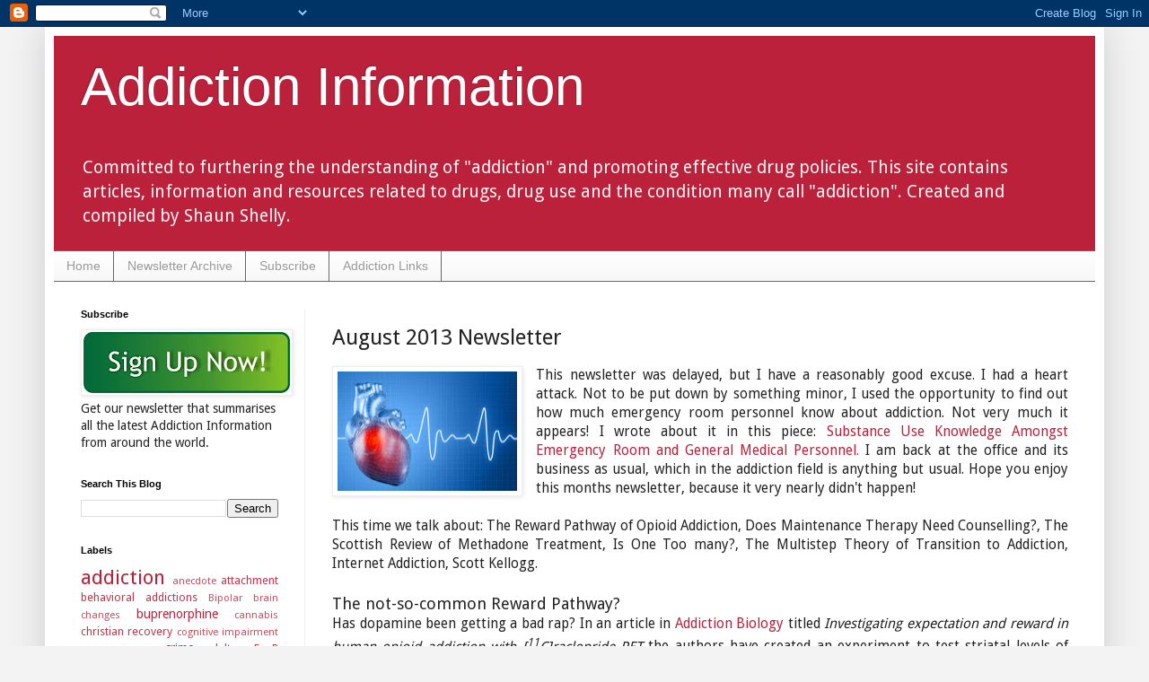

--- FILE ---
content_type: text/html; charset=UTF-8
request_url: http://addictioncapetown.blogspot.com/2013/09/august-2013-newsletter.html
body_size: 18959
content:
<!DOCTYPE html>
<html class='v2' dir='ltr' lang='en'>
<head>
<link href='https://www.blogger.com/static/v1/widgets/335934321-css_bundle_v2.css' rel='stylesheet' type='text/css'/>
<meta content='width=1100' name='viewport'/>
<meta content='text/html; charset=UTF-8' http-equiv='Content-Type'/>
<meta content='blogger' name='generator'/>
<link href='http://addictioncapetown.blogspot.com/favicon.ico' rel='icon' type='image/x-icon'/>
<link href='http://addictioncapetown.blogspot.com/2013/09/august-2013-newsletter.html' rel='canonical'/>
<link rel="alternate" type="application/atom+xml" title="Addiction Information - Atom" href="http://addictioncapetown.blogspot.com/feeds/posts/default" />
<link rel="alternate" type="application/rss+xml" title="Addiction Information - RSS" href="http://addictioncapetown.blogspot.com/feeds/posts/default?alt=rss" />
<link rel="service.post" type="application/atom+xml" title="Addiction Information - Atom" href="https://www.blogger.com/feeds/323534899059408543/posts/default" />

<link rel="alternate" type="application/atom+xml" title="Addiction Information - Atom" href="http://addictioncapetown.blogspot.com/feeds/133261141343974673/comments/default" />
<!--Can't find substitution for tag [blog.ieCssRetrofitLinks]-->
<link href='https://blogger.googleusercontent.com/img/b/R29vZ2xl/AVvXsEi_aOXVKRnR0TcuRjnxzrMflcdwERfM4OoS08QUbNcq0DALlmCLH5gwZ6hNZpqwaSvpquNAjiu4dnOtE-cHBVC1KRYqqK8Kg51e5LXcoTnXZCjSyU9E5C-H2iMCAE57puQZxGjxTJdW1ec/s200/heart.jpg' rel='image_src'/>
<meta content='The Addiction Information Newsletter by Shaun Shelly. This time we talk about: The Reward Pathway of Opioid Addiction, Does Maintenance Therapy Need Counselling?, The Scottish Review of Methadone Treatment, Is One Too many?, The Multistep Theory of Transition to Addiction, Internet Addiction, Scott Kellogg.' name='description'/>
<meta content='http://addictioncapetown.blogspot.com/2013/09/august-2013-newsletter.html' property='og:url'/>
<meta content='August 2013 Newsletter' property='og:title'/>
<meta content='The Addiction Information Newsletter by Shaun Shelly. This time we talk about: The Reward Pathway of Opioid Addiction, Does Maintenance Therapy Need Counselling?, The Scottish Review of Methadone Treatment, Is One Too many?, The Multistep Theory of Transition to Addiction, Internet Addiction, Scott Kellogg.' property='og:description'/>
<meta content='https://blogger.googleusercontent.com/img/b/R29vZ2xl/AVvXsEi_aOXVKRnR0TcuRjnxzrMflcdwERfM4OoS08QUbNcq0DALlmCLH5gwZ6hNZpqwaSvpquNAjiu4dnOtE-cHBVC1KRYqqK8Kg51e5LXcoTnXZCjSyU9E5C-H2iMCAE57puQZxGjxTJdW1ec/w1200-h630-p-k-no-nu/heart.jpg' property='og:image'/>
<title>Addiction Information: August 2013 Newsletter</title>
<style type='text/css'>@font-face{font-family:'Droid Sans';font-style:normal;font-weight:400;font-display:swap;src:url(//fonts.gstatic.com/s/droidsans/v19/SlGVmQWMvZQIdix7AFxXkHNSbRYXags.woff2)format('woff2');unicode-range:U+0000-00FF,U+0131,U+0152-0153,U+02BB-02BC,U+02C6,U+02DA,U+02DC,U+0304,U+0308,U+0329,U+2000-206F,U+20AC,U+2122,U+2191,U+2193,U+2212,U+2215,U+FEFF,U+FFFD;}</style>
<style id='page-skin-1' type='text/css'><!--
/*
-----------------------------------------------
Blogger Template Style
Name:     Simple
Designer: Blogger
URL:      www.blogger.com
----------------------------------------------- */
/* Content
----------------------------------------------- */
body {
font: normal normal 14px Droid Sans;
color: #222222;
background: #f3f3f3 none no-repeat scroll center center;
padding: 0 40px 40px 40px;
}
html body .region-inner {
min-width: 0;
max-width: 100%;
width: auto;
}
h2 {
font-size: 22px;
}
a:link {
text-decoration:none;
color: #bb213a;
}
a:visited {
text-decoration:none;
color: #dd667f;
}
a:hover {
text-decoration:underline;
color: #ff3243;
}
.body-fauxcolumn-outer .fauxcolumn-inner {
background: transparent none repeat scroll top left;
_background-image: none;
}
.body-fauxcolumn-outer .cap-top {
position: absolute;
z-index: 1;
height: 400px;
width: 100%;
}
.body-fauxcolumn-outer .cap-top .cap-left {
width: 100%;
background: transparent none repeat-x scroll top left;
_background-image: none;
}
.content-outer {
-moz-box-shadow: 0 0 40px rgba(0, 0, 0, .15);
-webkit-box-shadow: 0 0 5px rgba(0, 0, 0, .15);
-goog-ms-box-shadow: 0 0 10px #333333;
box-shadow: 0 0 40px rgba(0, 0, 0, .15);
margin-bottom: 1px;
}
.content-inner {
padding: 10px 10px;
}
.content-inner {
background-color: #ffffff;
}
/* Header
----------------------------------------------- */
.header-outer {
background: #bb213a none repeat-x scroll 0 -400px;
_background-image: none;
}
.Header h1 {
font: normal normal 60px Impact, sans-serif;
color: #ffffff;
text-shadow: -1px -1px 1px rgba(0, 0, 0, .2);
}
.Header h1 a {
color: #ffffff;
}
.Header .description {
font-size: 140%;
color: #f3f3f3;
}
.header-inner .Header .titlewrapper {
padding: 22px 30px;
}
.header-inner .Header .descriptionwrapper {
padding: 0 30px;
}
/* Tabs
----------------------------------------------- */
.tabs-inner .section:first-child {
border-top: 1px solid #666666;
}
.tabs-inner .section:first-child ul {
margin-top: -1px;
border-top: 1px solid #666666;
border-left: 0 solid #666666;
border-right: 0 solid #666666;
}
.tabs-inner .widget ul {
background: #f5f5f5 url(https://resources.blogblog.com/blogblog/data/1kt/simple/gradients_light.png) repeat-x scroll 0 -800px;
_background-image: none;
border-bottom: 1px solid #666666;
margin-top: 0;
margin-left: -30px;
margin-right: -30px;
}
.tabs-inner .widget li a {
display: inline-block;
padding: .6em 1em;
font: normal normal 14px Arial, Tahoma, Helvetica, FreeSans, sans-serif;
color: #999999;
border-left: 1px solid #ffffff;
border-right: 1px solid #666666;
}
.tabs-inner .widget li:first-child a {
border-left: none;
}
.tabs-inner .widget li.selected a, .tabs-inner .widget li a:hover {
color: #000000;
background-color: #eeeeee;
text-decoration: none;
}
/* Columns
----------------------------------------------- */
.main-outer {
border-top: 0 solid #eeeeee;
}
.fauxcolumn-left-outer .fauxcolumn-inner {
border-right: 1px solid #eeeeee;
}
.fauxcolumn-right-outer .fauxcolumn-inner {
border-left: 1px solid #eeeeee;
}
/* Headings
----------------------------------------------- */
div.widget > h2,
div.widget h2.title {
margin: 0 0 1em 0;
font: normal bold 11px Arial, Tahoma, Helvetica, FreeSans, sans-serif;
color: #000000;
}
/* Widgets
----------------------------------------------- */
.widget .zippy {
color: #999999;
text-shadow: 2px 2px 1px rgba(0, 0, 0, .1);
}
.widget .popular-posts ul {
list-style: none;
}
/* Posts
----------------------------------------------- */
h2.date-header {
font: normal bold 11px Arial, Tahoma, Helvetica, FreeSans, sans-serif;
}
.date-header span {
background-color: transparent;
color: #5d5d5d;
padding: inherit;
letter-spacing: inherit;
margin: inherit;
}
.main-inner {
padding-top: 30px;
padding-bottom: 30px;
}
.main-inner .column-center-inner {
padding: 0 15px;
}
.main-inner .column-center-inner .section {
margin: 0 15px;
}
.post {
margin: 0 0 25px 0;
}
h3.post-title, .comments h4 {
font: normal normal 24px Droid Sans;
margin: .75em 0 0;
}
.post-body {
font-size: 110%;
line-height: 1.4;
position: relative;
}
.post-body img, .post-body .tr-caption-container, .Profile img, .Image img,
.BlogList .item-thumbnail img {
padding: 2px;
background: #ffffff;
border: 1px solid #eeeeee;
-moz-box-shadow: 1px 1px 5px rgba(0, 0, 0, .1);
-webkit-box-shadow: 1px 1px 5px rgba(0, 0, 0, .1);
box-shadow: 1px 1px 5px rgba(0, 0, 0, .1);
}
.post-body img, .post-body .tr-caption-container {
padding: 5px;
}
.post-body .tr-caption-container {
color: #5d5d5d;
}
.post-body .tr-caption-container img {
padding: 0;
background: transparent;
border: none;
-moz-box-shadow: 0 0 0 rgba(0, 0, 0, .1);
-webkit-box-shadow: 0 0 0 rgba(0, 0, 0, .1);
box-shadow: 0 0 0 rgba(0, 0, 0, .1);
}
.post-header {
margin: 0 0 1.5em;
line-height: 1.6;
font-size: 90%;
}
.post-footer {
margin: 20px -2px 0;
padding: 5px 10px;
color: #666666;
background-color: #f9f9f9;
border-bottom: 1px solid #eeeeee;
line-height: 1.6;
font-size: 90%;
}
#comments .comment-author {
padding-top: 1.5em;
border-top: 1px solid #eeeeee;
background-position: 0 1.5em;
}
#comments .comment-author:first-child {
padding-top: 0;
border-top: none;
}
.avatar-image-container {
margin: .2em 0 0;
}
#comments .avatar-image-container img {
border: 1px solid #eeeeee;
}
/* Comments
----------------------------------------------- */
.comments .comments-content .icon.blog-author {
background-repeat: no-repeat;
background-image: url([data-uri]);
}
.comments .comments-content .loadmore a {
border-top: 1px solid #999999;
border-bottom: 1px solid #999999;
}
.comments .comment-thread.inline-thread {
background-color: #f9f9f9;
}
.comments .continue {
border-top: 2px solid #999999;
}
/* Accents
---------------------------------------------- */
.section-columns td.columns-cell {
border-left: 1px solid #eeeeee;
}
.blog-pager {
background: transparent none no-repeat scroll top center;
}
.blog-pager-older-link, .home-link,
.blog-pager-newer-link {
background-color: #ffffff;
padding: 5px;
}
.footer-outer {
border-top: 0 dashed #bbbbbb;
}
/* Mobile
----------------------------------------------- */
body.mobile  {
background-size: auto;
}
.mobile .body-fauxcolumn-outer {
background: transparent none repeat scroll top left;
}
.mobile .body-fauxcolumn-outer .cap-top {
background-size: 100% auto;
}
.mobile .content-outer {
-webkit-box-shadow: 0 0 3px rgba(0, 0, 0, .15);
box-shadow: 0 0 3px rgba(0, 0, 0, .15);
}
.mobile .tabs-inner .widget ul {
margin-left: 0;
margin-right: 0;
}
.mobile .post {
margin: 0;
}
.mobile .main-inner .column-center-inner .section {
margin: 0;
}
.mobile .date-header span {
padding: 0.1em 10px;
margin: 0 -10px;
}
.mobile h3.post-title {
margin: 0;
}
.mobile .blog-pager {
background: transparent none no-repeat scroll top center;
}
.mobile .footer-outer {
border-top: none;
}
.mobile .main-inner, .mobile .footer-inner {
background-color: #ffffff;
}
.mobile-index-contents {
color: #222222;
}
.mobile-link-button {
background-color: #bb213a;
}
.mobile-link-button a:link, .mobile-link-button a:visited {
color: #ffffff;
}
.mobile .tabs-inner .section:first-child {
border-top: none;
}
.mobile .tabs-inner .PageList .widget-content {
background-color: #eeeeee;
color: #000000;
border-top: 1px solid #666666;
border-bottom: 1px solid #666666;
}
.mobile .tabs-inner .PageList .widget-content .pagelist-arrow {
border-left: 1px solid #666666;
}

--></style>
<style id='template-skin-1' type='text/css'><!--
body {
min-width: 1180px;
}
.content-outer, .content-fauxcolumn-outer, .region-inner {
min-width: 1180px;
max-width: 1180px;
_width: 1180px;
}
.main-inner .columns {
padding-left: 280px;
padding-right: 0px;
}
.main-inner .fauxcolumn-center-outer {
left: 280px;
right: 0px;
/* IE6 does not respect left and right together */
_width: expression(this.parentNode.offsetWidth -
parseInt("280px") -
parseInt("0px") + 'px');
}
.main-inner .fauxcolumn-left-outer {
width: 280px;
}
.main-inner .fauxcolumn-right-outer {
width: 0px;
}
.main-inner .column-left-outer {
width: 280px;
right: 100%;
margin-left: -280px;
}
.main-inner .column-right-outer {
width: 0px;
margin-right: -0px;
}
#layout {
min-width: 0;
}
#layout .content-outer {
min-width: 0;
width: 800px;
}
#layout .region-inner {
min-width: 0;
width: auto;
}
body#layout div.add_widget {
padding: 8px;
}
body#layout div.add_widget a {
margin-left: 32px;
}
--></style>
<link href='https://www.blogger.com/dyn-css/authorization.css?targetBlogID=323534899059408543&amp;zx=9c635e9c-240e-4769-8c15-b89c7a2b7412' media='none' onload='if(media!=&#39;all&#39;)media=&#39;all&#39;' rel='stylesheet'/><noscript><link href='https://www.blogger.com/dyn-css/authorization.css?targetBlogID=323534899059408543&amp;zx=9c635e9c-240e-4769-8c15-b89c7a2b7412' rel='stylesheet'/></noscript>
<meta name='google-adsense-platform-account' content='ca-host-pub-1556223355139109'/>
<meta name='google-adsense-platform-domain' content='blogspot.com'/>

</head>
<body class='loading variant-pale'>
<div class='navbar section' id='navbar' name='Navbar'><div class='widget Navbar' data-version='1' id='Navbar1'><script type="text/javascript">
    function setAttributeOnload(object, attribute, val) {
      if(window.addEventListener) {
        window.addEventListener('load',
          function(){ object[attribute] = val; }, false);
      } else {
        window.attachEvent('onload', function(){ object[attribute] = val; });
      }
    }
  </script>
<div id="navbar-iframe-container"></div>
<script type="text/javascript" src="https://apis.google.com/js/platform.js"></script>
<script type="text/javascript">
      gapi.load("gapi.iframes:gapi.iframes.style.bubble", function() {
        if (gapi.iframes && gapi.iframes.getContext) {
          gapi.iframes.getContext().openChild({
              url: 'https://www.blogger.com/navbar/323534899059408543?po\x3d133261141343974673\x26origin\x3dhttp://addictioncapetown.blogspot.com',
              where: document.getElementById("navbar-iframe-container"),
              id: "navbar-iframe"
          });
        }
      });
    </script><script type="text/javascript">
(function() {
var script = document.createElement('script');
script.type = 'text/javascript';
script.src = '//pagead2.googlesyndication.com/pagead/js/google_top_exp.js';
var head = document.getElementsByTagName('head')[0];
if (head) {
head.appendChild(script);
}})();
</script>
</div></div>
<div class='body-fauxcolumns'>
<div class='fauxcolumn-outer body-fauxcolumn-outer'>
<div class='cap-top'>
<div class='cap-left'></div>
<div class='cap-right'></div>
</div>
<div class='fauxborder-left'>
<div class='fauxborder-right'></div>
<div class='fauxcolumn-inner'>
</div>
</div>
<div class='cap-bottom'>
<div class='cap-left'></div>
<div class='cap-right'></div>
</div>
</div>
</div>
<div class='content'>
<div class='content-fauxcolumns'>
<div class='fauxcolumn-outer content-fauxcolumn-outer'>
<div class='cap-top'>
<div class='cap-left'></div>
<div class='cap-right'></div>
</div>
<div class='fauxborder-left'>
<div class='fauxborder-right'></div>
<div class='fauxcolumn-inner'>
</div>
</div>
<div class='cap-bottom'>
<div class='cap-left'></div>
<div class='cap-right'></div>
</div>
</div>
</div>
<div class='content-outer'>
<div class='content-cap-top cap-top'>
<div class='cap-left'></div>
<div class='cap-right'></div>
</div>
<div class='fauxborder-left content-fauxborder-left'>
<div class='fauxborder-right content-fauxborder-right'></div>
<div class='content-inner'>
<header>
<div class='header-outer'>
<div class='header-cap-top cap-top'>
<div class='cap-left'></div>
<div class='cap-right'></div>
</div>
<div class='fauxborder-left header-fauxborder-left'>
<div class='fauxborder-right header-fauxborder-right'></div>
<div class='region-inner header-inner'>
<div class='header section' id='header' name='Header'><div class='widget Header' data-version='1' id='Header1'>
<div id='header-inner'>
<div class='titlewrapper'>
<h1 class='title'>
<a href='http://addictioncapetown.blogspot.com/'>
Addiction Information
</a>
</h1>
</div>
<div class='descriptionwrapper'>
<p class='description'><span>Committed to furthering the understanding of "addiction" and promoting effective drug policies. This site contains articles, information and resources related to drugs, drug use and the condition many call "addiction". Created and compiled by Shaun Shelly.  </span></p>
</div>
</div>
</div></div>
</div>
</div>
<div class='header-cap-bottom cap-bottom'>
<div class='cap-left'></div>
<div class='cap-right'></div>
</div>
</div>
</header>
<div class='tabs-outer'>
<div class='tabs-cap-top cap-top'>
<div class='cap-left'></div>
<div class='cap-right'></div>
</div>
<div class='fauxborder-left tabs-fauxborder-left'>
<div class='fauxborder-right tabs-fauxborder-right'></div>
<div class='region-inner tabs-inner'>
<div class='tabs section' id='crosscol' name='Cross-Column'><div class='widget PageList' data-version='1' id='PageList1'>
<h2>Pages</h2>
<div class='widget-content'>
<ul>
<li>
<a href='http://addictioncapetown.blogspot.com/'>Home</a>
</li>
<li>
<a href='http://addictioncapetown.blogspot.com/p/newsletter-archive.html'>Newsletter Archive</a>
</li>
<li>
<a href='http://addictioncapetown.blogspot.com/p/news-letter.html'>Subscribe</a>
</li>
<li>
<a href='http://addictioncapetown.blogspot.com/p/further-resources.html'>Addiction Links</a>
</li>
</ul>
<div class='clear'></div>
</div>
</div></div>
<div class='tabs no-items section' id='crosscol-overflow' name='Cross-Column 2'></div>
</div>
</div>
<div class='tabs-cap-bottom cap-bottom'>
<div class='cap-left'></div>
<div class='cap-right'></div>
</div>
</div>
<div class='main-outer'>
<div class='main-cap-top cap-top'>
<div class='cap-left'></div>
<div class='cap-right'></div>
</div>
<div class='fauxborder-left main-fauxborder-left'>
<div class='fauxborder-right main-fauxborder-right'></div>
<div class='region-inner main-inner'>
<div class='columns fauxcolumns'>
<div class='fauxcolumn-outer fauxcolumn-center-outer'>
<div class='cap-top'>
<div class='cap-left'></div>
<div class='cap-right'></div>
</div>
<div class='fauxborder-left'>
<div class='fauxborder-right'></div>
<div class='fauxcolumn-inner'>
</div>
</div>
<div class='cap-bottom'>
<div class='cap-left'></div>
<div class='cap-right'></div>
</div>
</div>
<div class='fauxcolumn-outer fauxcolumn-left-outer'>
<div class='cap-top'>
<div class='cap-left'></div>
<div class='cap-right'></div>
</div>
<div class='fauxborder-left'>
<div class='fauxborder-right'></div>
<div class='fauxcolumn-inner'>
</div>
</div>
<div class='cap-bottom'>
<div class='cap-left'></div>
<div class='cap-right'></div>
</div>
</div>
<div class='fauxcolumn-outer fauxcolumn-right-outer'>
<div class='cap-top'>
<div class='cap-left'></div>
<div class='cap-right'></div>
</div>
<div class='fauxborder-left'>
<div class='fauxborder-right'></div>
<div class='fauxcolumn-inner'>
</div>
</div>
<div class='cap-bottom'>
<div class='cap-left'></div>
<div class='cap-right'></div>
</div>
</div>
<!-- corrects IE6 width calculation -->
<div class='columns-inner'>
<div class='column-center-outer'>
<div class='column-center-inner'>
<div class='main section' id='main' name='Main'><div class='widget Blog' data-version='1' id='Blog1'>
<div class='blog-posts hfeed'>

          <div class="date-outer">
        

          <div class="date-posts">
        
<div class='post-outer'>
<div class='post hentry uncustomized-post-template' itemprop='blogPost' itemscope='itemscope' itemtype='http://schema.org/BlogPosting'>
<meta content='https://blogger.googleusercontent.com/img/b/R29vZ2xl/AVvXsEi_aOXVKRnR0TcuRjnxzrMflcdwERfM4OoS08QUbNcq0DALlmCLH5gwZ6hNZpqwaSvpquNAjiu4dnOtE-cHBVC1KRYqqK8Kg51e5LXcoTnXZCjSyU9E5C-H2iMCAE57puQZxGjxTJdW1ec/s200/heart.jpg' itemprop='image_url'/>
<meta content='323534899059408543' itemprop='blogId'/>
<meta content='133261141343974673' itemprop='postId'/>
<a name='133261141343974673'></a>
<h3 class='post-title entry-title' itemprop='name'>
August 2013 Newsletter
</h3>
<div class='post-header'>
<div class='post-header-line-1'></div>
</div>
<div class='post-body entry-content' id='post-body-133261141343974673' itemprop='articleBody'>
<div class="separator" style="clear: both; text-align: center;">
<a href="https://blogger.googleusercontent.com/img/b/R29vZ2xl/AVvXsEi_aOXVKRnR0TcuRjnxzrMflcdwERfM4OoS08QUbNcq0DALlmCLH5gwZ6hNZpqwaSvpquNAjiu4dnOtE-cHBVC1KRYqqK8Kg51e5LXcoTnXZCjSyU9E5C-H2iMCAE57puQZxGjxTJdW1ec/s1600/heart.jpg" imageanchor="1" style="clear: left; float: left; margin-bottom: 1em; margin-right: 1em;"><img border="0" height="133" src="https://blogger.googleusercontent.com/img/b/R29vZ2xl/AVvXsEi_aOXVKRnR0TcuRjnxzrMflcdwERfM4OoS08QUbNcq0DALlmCLH5gwZ6hNZpqwaSvpquNAjiu4dnOtE-cHBVC1KRYqqK8Kg51e5LXcoTnXZCjSyU9E5C-H2iMCAE57puQZxGjxTJdW1ec/s200/heart.jpg" width="200" /></a></div>
<div style="text-align: justify;">
This newsletter was delayed, but I have a reasonably good excuse. I had a heart attack. Not to be put down by something minor, I used the opportunity to find out how much emergency room personnel know about addiction. Not very much it appears! I wrote about it in this piece: <a href="http://www.addictioncapetown.blogspot.com/2013/08/substance-use-knowledge-amongst.html" target="_blank">Substance Use Knowledge Amongst Emergency Room and General Medical Personnel.</a> I am back at the office and its business as usual, which in the addiction field is anything but usual. Hope you enjoy this months newsletter, because it very nearly didn't happen!</div>
<div style="text-align: justify;">
<br /></div>
<div style="text-align: justify;">
This time we talk about: The Reward Pathway of Opioid Addiction, Does Maintenance Therapy Need Counselling?, The Scottish Review of Methadone Treatment, Is One Too many?, The Multistep Theory of Transition to Addiction, Internet Addiction, Scott Kellogg.</div>
<a name="more"></a><br />
<span style="font-size: large;">The not-so-common Reward Pathway? </span><br />
<div style="text-align: justify;">
Has dopamine been getting a bad rap? In an article in <a href="http://onlinelibrary.wiley.com/doi/10.1111/adb.12073/full" target="_blank">Addiction Biology</a> titled<span style="font-weight: normal;"><span style="font-size: normal;"><span class="mainTitle"> <i>Investigating expectation and reward in human opioid addiction with [<sup>11</sup>C]raclopride PET</i> </span></span></span>the authors have created an experiment to test striatal levels of dopamine when administering heroin to former heroin dependent individuals who are now stabalised on either buprenorphine or methadone. As we know, it has often been postulated that the rewarding properties of many substances of abuse lies in their ability to elevate striatal dopamine levels. Perhaps suprisingly the paper found: "There was no detectable increase in striatal dopamine levels to either heroin reward or expectation of reward." Is this really suprising? Well not really. Kent Berridge suggested that dopamine was not necessary as part of the reward mechanism underlying opiate use disorders.</div>
<div style="text-align: justify;">
<br /></div>
<div style="text-align: justify;">
After discussing this a bit, <a href="http://www.memoirsofanaddictedbrain.com/connect/the-face-of-pleasure/" target="_blank">Marc Lewis</a> made some suggestions:</div>
<blockquote class="tr_bq">
<div style="text-align: justify;">
"The four probable explanations of the null finding are presented by the authors, though not with much guidance as  to how to think about them.<br />
1.The heroin shots were passive &#8212; the subject knew that he didn&#8217;t have  to do a thing to get his shot. So maybe DA only gets activated when  drug-taking is active, not passive.<br />
2. The PET methodology is simply too insensitive to pick up DA differences at this scale.<br />
3. Despite what looks like sufficient statistical power, ten subjects just weren&#8217;t enough to get the effect.<br />
4. Methadone blunts the system enough to quash or even reverse differences in DA."</div>
</blockquote>
<div style="text-align: justify;">
Point 1 and 4 are very interesting to me. Also, if we could replicate these results in individuals who are not on  substitution therapy, could it be that maybe we have this whole &#8220;common  reward pathway&#8221; thing wrong &#8211; if so we would have to  re-write the whole book on addiction and that maybe we need more  specific interventions based on the individual type of drugs used.</div>
<div style="text-align: justify;">
<br /></div>
<div style="text-align: justify;">
Considering point 4, my immediate thought on reading this paper was: the results showed that the agonist (or partial agonist in some) therapy  was doing its work and blunting the effect was due to this &#8211; for me  this would be a great explanation because it would show that these  therapies do work by reducing expectation, and that even with the  sensitised stimulus (visual and the DOC), there is a muted response.&nbsp;</div>
<div style="text-align: justify;">
<br /></div>
<div style="text-align: justify;">
It would be great if we could repeat&nbsp; this experiment using a combination of maintained and non-maintained opiate users. Any thoughts would be appreciated.<br />
<br />
<span style="font-size: large;"><b>Does Maintenance Therapy Need Counselling?</b></span><br />
I have in previous newsletters questioned the validity of research that claims that maintenance therapy for heroin addicted individuals is sufficient and that further counselling or therapy is not needed. I have, <a href="http://addictioncapetown.blogspot.com/2013/01/cbt-doesnt-work-for-heroin-addiction.html" target="_blank">in this article</a>, suggested that perhaps we are measuring the wrong things. There is also a worrying divide that is occurring amongst treatment professionals regarding Maintenance Therapy, and <a href="http://addictioncapetown.blogspot.com/2013/05/opioid-substitution-therapy-treatment.html" target="_blank">I have discussed this here</a>. A study has just been published: <a href="http://onlinelibrary.wiley.com/doi/10.1111/j.1360-0443.2011.03700.x/full" target="_blank">Randomized trial of standard methadone treatment compared to initiating methadone without counseling: 12-month findings</a>. For a summary and some thoughts around this paper, refer to the ever-reliable<a href="http://findings.org.uk/count/downloads/download.php?file=Schwartz_RP_10.txt" target="_blank"> findings site</a>.<br />
<br />
The conclusions tend to show that there is little significant difference between initiating methadone treatment with or without counselling, either "as usual" or with intensive therapy. This would indicate that there is no reason to delay maintenance therapy because additional services are not available, or, as I would strongly agree, that maintenance should not be terminated because the patient does not attend mandated counselling sessions.<br />
<br />
Where the counselling did make a difference was in terms of methadone dose: the dossages of those who received the "expert" counselling were significantly lower than those that didn't, and the ones who received the intensive counselling exited treatment earlier - but these extrapolations are not evidence that this is so as there are other possible explanations as the <a href="http://findings.org.uk/count/downloads/download.php?file=Schwartz_RP_10.txt" target="_blank">Findings</a> article points out.<br />
<br />
<br />
<span style="font-size: large;"><b>Scottish Review of Methadone Treatment</b></span><br />
The recent <a href="http://www.google.co.za/url?sa=t&amp;rct=j&amp;q=&amp;esrc=s&amp;source=web&amp;cd=3&amp;cad=rja&amp;ved=0CDkQFjAC&amp;url=http%3A%2F%2Fwww.scotland.gov.uk%2FResource%2FDoc%2F180406%2F0051268.pdf&amp;ei=hFgrUo3PKIGVhQeeqYGwAg&amp;usg=AFQjCNEAoDZdfRqo1fXMzqyKfU3gjA7NvA&amp;sig2=eUobEDjQMomAeLoZlU_dtQ&amp;bvm=bv.51773540,d.ZG4" target="_blank">Review of Methadone in Drug Treatment </a>has  highlighted why the general public and many professionals are often so  misinformed about addictive disorders. The headlines in the press are  diverse and could easily be believed to come from very different  sources. While some headlines proclaim "<a href="http://www.bbc.co.uk/news/uk-scotland-23786759" target="_blank">Scottish methadone program should continue</a>" and <a href="http://news.stv.tv/scotland/236962-methadone-review-by-scottish-government-group-backs-drugs-use/" target="_blank">"Methadone should continue to be central drug addict treatment"</a> others appear to sound dire warnings: <a href="http://www.christian.org.uk/news/methadone-bigger-killer-than-heroin-in-scotland/" target="_blank">"Methadone bigger killer than heroin in Scotland"</a> and "<a href="http://www.scotsman.com/news/health/calls-for-review-of-100k-a-day-methadone-programme-1-3058003" target="_blank">Calls for review of 100k-a-day methadone programme.</a>" No wonder the public are confused!<br />
<br />
<span style="font-size: large;"><b>One is too Many?</b></span></div>
<div class="separator" style="clear: both; text-align: center;">
<a href="https://blogger.googleusercontent.com/img/b/R29vZ2xl/AVvXsEjAW7sIGuZ63u_1nLhxnhijy29bYmjc6TI2BI5F8p329533M0d40Dwu9Z0qho73F3_AQNinAoxttoZT18iKjze-Z44QvnICtR1ehDWbWvI3lMXO2DhVHoYntUBB8y-ZydtNpisspj5NU6Q/s1600/dendrites.jpg" imageanchor="1" style="clear: left; float: left; margin-bottom: 1em; margin-right: 1em;"><img border="0" height="179" src="https://blogger.googleusercontent.com/img/b/R29vZ2xl/AVvXsEjAW7sIGuZ63u_1nLhxnhijy29bYmjc6TI2BI5F8p329533M0d40Dwu9Z0qho73F3_AQNinAoxttoZT18iKjze-Z44QvnICtR1ehDWbWvI3lMXO2DhVHoYntUBB8y-ZydtNpisspj5NU6Q/s320/dendrites.jpg" width="320" /></a></div>
<div style="text-align: justify;">
<span style="font-size: small;">Again, some of the <a href="http://www.foxnews.com/health/2013/08/28/cocaine-rewires-brain-after-single-use-study-says/" target="_blank">headlines</a> are to be believed, just one use of cocaine doesn't only <a href="http://www.foxnews.com/health/2013/08/28/cocaine-rewires-brain-after-single-use-study-says/" target="_blank">rewire your brain</a>, but also has you <a href="http://www.prweb.com/releases/2013/9/prweb11086058.htm" target="_blank">addicted</a>! </span>But before all those once off users who "didn't really sniff" get into a panic, this has only been demonstrated in mice. The original paper, <a href="http://www.nature.com/neuro/journal/vaop/ncurrent/full/nn.3498.html" target="_blank">Cocaine-induced structural plasticity in frontal cortex correlates with conditioned place preference</a>, describes how after a single dose of cocaine there was significant growth of new dendritic spines in the brains of mice. The more spines the more the mice sought out the context associated with the cocaine administration. One of the author's concludes "These drug-induced changes in the brain may explain how drug related  cues come to dominate decision-making in a human drug user, leaving more  mundane tasks and cues with relatively less power to activate the  brain&#8217;s decision-making centers."</div>
<div style="text-align: justify;">
</div>
<div style="text-align: justify;">
However, we know that we don't get "addicted" in one day. So I would argue that these brain changes just signify normal responses to certain substances, and not a pathology.&nbsp; I feel that with all the advances in neuroscience, we are becoming over-awed with our observations into a world that was hidden to us. While this can, and indeed will, provide many answers to confounding questions, it can also muddy the waters and lead false conclusions. Like just one line and you're addicted!</div>
<div style="text-align: justify;">
<br /></div>
<div style="text-align: justify;">
<span style="font-size: large;"><b>Multi-step General Theory of Transition to Addiction</b></span><br />
Piazza and Deroche-Gamonet have published an interesting <a href="http://link.springer.com/article/10.1007/s00213-013-3224-4#page-1" target="_blank">Multi-step Theory of Transition to Addiction</a>. What I like about this paper is that they regard drug seeking and consumption as within the range of normal behaviours, reserving the term pathological for late stage addictive behaviours. They propose that the transition from substance use to addiction is a three step sequential action between individual vulnerability and the level of drug exposure. They further propose that this transition is determined by two distinct vulnerable phenotypes along the path to addiction. one being those who have a sensitized dopaminergic system and impaired PFC function which leads to intensified, sustained drug use. The second phenotype is characterised by long lasting loss of synaptic plasticity and results in a "form of behavioural crystalization."<br />
<br />
In short, the theory attempts to reconcile the drug centered and individual centered theories, and&nbsp; attempts to find a unified model drawn from the research of Koob, Volkow, Robson, Berridge, Nestler and others. One of the problems with this theory, in my opinion, is that it doesn't address behavioural addictions. Talking of behavioural addictions....<br />
<br />
<b><span style="font-size: large;">Internet Addiction? We Have a Bed for You</span></b></div>
<div style="text-align: justify;">
<div class="separator" style="clear: both; text-align: center;">
<a href="https://blogger.googleusercontent.com/img/b/R29vZ2xl/AVvXsEj7RF8UO-x9_ExralmVM-epefWJaPPC0Fn-9DtLRlrlj4MFwVmjd8DJl8YymkNRjRWQbwlSXWYDhgKcEdD2_6sJyb4cSq0t4PfdaFWajn8uzJMm8RVbAPA6a9-gU_1vJcrGxdtWaxJq2Jg/s1600/Work-Week.jpeg" imageanchor="1" style="clear: right; float: right; margin-bottom: 1em; margin-left: 1em;"><img border="0" height="273" src="https://blogger.googleusercontent.com/img/b/R29vZ2xl/AVvXsEj7RF8UO-x9_ExralmVM-epefWJaPPC0Fn-9DtLRlrlj4MFwVmjd8DJl8YymkNRjRWQbwlSXWYDhgKcEdD2_6sJyb4cSq0t4PfdaFWajn8uzJMm8RVbAPA6a9-gU_1vJcrGxdtWaxJq2Jg/s320/Work-Week.jpeg" width="290" /></a></div>
A Pennsylvania hospital, the <a href="http://www.brmc.com/" target="_blank">Bradford Regional Medical Center</a>, has opened the first inpatient treatment program for internet addiction. At a cost of US$14 000. For a 10-day treatment program. In cleverly worded statements the founder of the program, <a href="http://netaddiction.com/" target="_blank">Dr Kimberley Young</a>, puts the phrases DSM5 and Internet Gaming Addiction in the same sentence. Of course Internet Gaming Addiction is not yet a diagnosable disorder, but is rather included in the "Emerging Measures and Models" section of the DSM5.<br />
<br />
Certainly Stanton Peele may argue that the internet is <a href="http://www.huffingtonpost.com/stanton-peele/addiction_b_1407724.html" target="_blank">the perfect tool for delivering</a> content that could be addictive, whether it be games, gambling, google or girls. And indeed there may be some people suffering from what appears to be internet addiction, but I doubt if a 10-day harm reduction approach program will solve their problem. Maybe I should start a program for those who are addicted to addiction programs - at US$28 000 it will be cheap as chips (as long as they not casino chips)!<br />
<b><span style="font-size: large;"><br />
</span></b></div>
<div style="text-align: justify;">
<b><span style="font-size: large;">Personality of the Month: Scott Kellogg</span></b><br />
<div class="separator" style="clear: both; text-align: center;">
<a href="https://blogger.googleusercontent.com/img/b/R29vZ2xl/AVvXsEggGGjgVxxTa0wx97RbfH9jfRZKiFxJNDh_7gJMMm_GwcoN7UokF5vjS8euSl7Q0wm-TejyWIXO5hFRHsoR1ed-ghkViuRpqlzbinXVd5v2mijLPqIIJZdmyNTP4QQyrgdY6kY4wiaeeHw/s1600/Scott+Kellogg.jpg" imageanchor="1" style="clear: left; float: left; margin-bottom: 1em; margin-right: 1em;"><img border="0" src="https://blogger.googleusercontent.com/img/b/R29vZ2xl/AVvXsEggGGjgVxxTa0wx97RbfH9jfRZKiFxJNDh_7gJMMm_GwcoN7UokF5vjS8euSl7Q0wm-TejyWIXO5hFRHsoR1ed-ghkViuRpqlzbinXVd5v2mijLPqIIJZdmyNTP4QQyrgdY6kY4wiaeeHw/s1600/Scott+Kellogg.jpg" /></a></div>
Scott Kellogg has many ideas which dovetail with mine when it comes to the progressive treatment of addictive disorders. Scott calls it gradualism, which I think is a really useful term. Dr Kellogg is a Clinical Psychologist, Addiction Psychologist, and a  Gestalt-trained Schema Therapist who currently works as a  psychotherapist and supervisor at the Schema Therapy Institute in New  York City. Currently a Clinical Assistant Professor in the New York  University Department of Psychology, he was previously on the faculties  of The Rockefeller University, the Yale University School of Medicine,  and the Clinical Psychology Program at Teachers College/Columbia  University.<br />
<br />
To find out more on gradualism and Integrative Addiction Psychotherapy, <a href="http://gradualismandaddiction.org/" target="_blank">visit Scott's website</a>. I was first made aware of his work when I read the paper he wrote with Dr Andrew Tatarsky: <a href="http://www.ncbi.nlm.nih.gov/pmc/articles/PMC3379781/" target="_blank">Re-envisioning Addiction Treatment: A Six-Point Plan</a>, which, in my opinion, is essential reading for all program directors.</div>
<span style="font-size: large;"><b><br />
</b></span> <span style="font-size: large;"><b>Quote of the Month</b></span><br />
Time for some controversy. <span class="usercontent">Recently Richard Wilmot(PhD), author of &#8220;<a href="http://www.amazon.com/American-Euphoria-Saying-Drugs-ebook/dp/B0053ZH1PY" target="_blank">American Euphoria: Saying 'Know' to Drugs</a>&#8221;, posted a provocative statement on a LinkedIn discussion group. This is a brief extract:</span><br />
<blockquote class="tr_bq">
<i><span class="usercontent">"Today one of the main criteria for a diagnosis  of drug addiction/alcoholism is: continuing to consume alcohol or  another drug &#8220;despite unpleasant or adverse consequences&#8221; (DSM). For the  Christian martyrs the same criteria would apply. People of that time  and place&#8212;Rom</span><span class="textexposedshow">e, 2nd century  A.D.&#8212;could also say that this new Christianity was like a drug that  endangered lives and that being a Christian had all the adverse  financial, social, psychological and physical consequences that we now  see in the lives of drug addicts and alcoholics. And yet Christians, of  all ages, in spite of the consequences, continued to profess their  faith&#8230; and continued to be eaten by lions.</span></i> <i><br />
</i> <i><span class="textexposedshow">Obviously there was something to Christianity that prevented the Christian from being abstinent from Christianity..............</span><span class="textexposedshow">Like the Christians who suffered and died  for their faith, the addict has also made a choice&#8230; to lose everything  for the &#8220;faith&#8221; in the euphoria of the drug experience."</span></i></blockquote>
Marc Lewis and I expanded on this idea in our blogs. <a href="http://www.addictioncapetown.blogspot.com/2013/08/a-christian-and-addict-walk-into-meeting.html" target="_blank">Dr Wilmott's complete posting can be found here</a>, along with my comments. <a href="http://www.memoirsofanaddictedbrain.com/connect/getting-high-and-getting-god-might-not-be-so-different/" target="_blank">Marc's blog </a>also has some really interesting insights and reader comments on this same subject.<br />
<br />
Ok, so that's it until next time. Remember, I welcome your comments, ideas, criticisms and input.
<div style='clear: both;'></div>
</div>
<div class='post-footer'>
<div class='post-footer-line post-footer-line-1'>
<span class='post-author vcard'>
Posted by
<span class='fn' itemprop='author' itemscope='itemscope' itemtype='http://schema.org/Person'>
<meta content='https://www.blogger.com/profile/00320880733187014324' itemprop='url'/>
<a class='g-profile' href='https://www.blogger.com/profile/00320880733187014324' rel='author' title='author profile'>
<span itemprop='name'>Shaun Shelly</span>
</a>
</span>
</span>
<span class='post-timestamp'>
</span>
<span class='post-comment-link'>
</span>
<span class='post-icons'>
</span>
<div class='post-share-buttons goog-inline-block'>
<a class='goog-inline-block share-button sb-email' href='https://www.blogger.com/share-post.g?blogID=323534899059408543&postID=133261141343974673&target=email' target='_blank' title='Email This'><span class='share-button-link-text'>Email This</span></a><a class='goog-inline-block share-button sb-blog' href='https://www.blogger.com/share-post.g?blogID=323534899059408543&postID=133261141343974673&target=blog' onclick='window.open(this.href, "_blank", "height=270,width=475"); return false;' target='_blank' title='BlogThis!'><span class='share-button-link-text'>BlogThis!</span></a><a class='goog-inline-block share-button sb-twitter' href='https://www.blogger.com/share-post.g?blogID=323534899059408543&postID=133261141343974673&target=twitter' target='_blank' title='Share to X'><span class='share-button-link-text'>Share to X</span></a><a class='goog-inline-block share-button sb-facebook' href='https://www.blogger.com/share-post.g?blogID=323534899059408543&postID=133261141343974673&target=facebook' onclick='window.open(this.href, "_blank", "height=430,width=640"); return false;' target='_blank' title='Share to Facebook'><span class='share-button-link-text'>Share to Facebook</span></a><a class='goog-inline-block share-button sb-pinterest' href='https://www.blogger.com/share-post.g?blogID=323534899059408543&postID=133261141343974673&target=pinterest' target='_blank' title='Share to Pinterest'><span class='share-button-link-text'>Share to Pinterest</span></a>
</div>
</div>
<div class='post-footer-line post-footer-line-2'>
<span class='post-labels'>
Labels:
<a href='http://addictioncapetown.blogspot.com/search/label/addiction' rel='tag'>addiction</a>,
<a href='http://addictioncapetown.blogspot.com/search/label/dopamine' rel='tag'>dopamine</a>,
<a href='http://addictioncapetown.blogspot.com/search/label/heroin' rel='tag'>heroin</a>,
<a href='http://addictioncapetown.blogspot.com/search/label/reward%20pathway' rel='tag'>reward pathway</a>
</span>
</div>
<div class='post-footer-line post-footer-line-3'>
<span class='post-location'>
</span>
</div>
</div>
</div>
<div class='comments' id='comments'>
<a name='comments'></a>
</div>
</div>

        </div></div>
      
</div>
<div class='blog-pager' id='blog-pager'>
<span id='blog-pager-newer-link'>
<a class='blog-pager-newer-link' href='http://addictioncapetown.blogspot.com/2013/11/september-2013-newsletter.html' id='Blog1_blog-pager-newer-link' title='Newer Post'>Newer Post</a>
</span>
<span id='blog-pager-older-link'>
<a class='blog-pager-older-link' href='http://addictioncapetown.blogspot.com/2013/09/famous-for-being-homeless.html' id='Blog1_blog-pager-older-link' title='Older Post'>Older Post</a>
</span>
<a class='home-link' href='http://addictioncapetown.blogspot.com/'>Home</a>
</div>
<div class='clear'></div>
<div class='post-feeds'>
</div>
</div></div>
</div>
</div>
<div class='column-left-outer'>
<div class='column-left-inner'>
<aside>
<div class='sidebar section' id='sidebar-left-1'><div class='widget Image' data-version='1' id='Image2'>
<h2>Subscribe</h2>
<div class='widget-content'>
<a href='http://addictioncapetown.blogspot.com/p/news-letter.html'>
<img alt='Subscribe' height='68' id='Image2_img' src='https://blogger.googleusercontent.com/img/b/R29vZ2xl/AVvXsEjGY2PBTpTucUs8zaR_xGSrKSc84ze3q4-7zSxz-aMFK_U_F3nY4ePLVvpWgEEpznt-r973mVyidgOm5thJfZLlYPWb02TtPwHqv6ob3ivXQvynNvufGiT8dhvx8apt7RgWytOXT-Te22A/s230/sign+up.jpg' width='230'/>
</a>
<br/>
<span class='caption'>Get our newsletter that summarises all the latest Addiction Information from around the world.</span>
</div>
<div class='clear'></div>
</div><div class='widget BlogSearch' data-version='1' id='BlogSearch1'>
<h2 class='title'>Search This Blog</h2>
<div class='widget-content'>
<div id='BlogSearch1_form'>
<form action='http://addictioncapetown.blogspot.com/search' class='gsc-search-box' target='_top'>
<table cellpadding='0' cellspacing='0' class='gsc-search-box'>
<tbody>
<tr>
<td class='gsc-input'>
<input autocomplete='off' class='gsc-input' name='q' size='10' title='search' type='text' value=''/>
</td>
<td class='gsc-search-button'>
<input class='gsc-search-button' title='search' type='submit' value='Search'/>
</td>
</tr>
</tbody>
</table>
</form>
</div>
</div>
<div class='clear'></div>
</div><div class='widget Label' data-version='1' id='Label1'>
<h2>Labels</h2>
<div class='widget-content cloud-label-widget-content'>
<span class='label-size label-size-5'>
<a dir='ltr' href='http://addictioncapetown.blogspot.com/search/label/addiction'>addiction</a>
</span>
<span class='label-size label-size-1'>
<a dir='ltr' href='http://addictioncapetown.blogspot.com/search/label/anecdote'>anecdote</a>
</span>
<span class='label-size label-size-2'>
<a dir='ltr' href='http://addictioncapetown.blogspot.com/search/label/attachment'>attachment</a>
</span>
<span class='label-size label-size-2'>
<a dir='ltr' href='http://addictioncapetown.blogspot.com/search/label/behavioral%20addictions'>behavioral addictions</a>
</span>
<span class='label-size label-size-1'>
<a dir='ltr' href='http://addictioncapetown.blogspot.com/search/label/Bipolar'>Bipolar</a>
</span>
<span class='label-size label-size-1'>
<a dir='ltr' href='http://addictioncapetown.blogspot.com/search/label/brain%20changes'>brain changes</a>
</span>
<span class='label-size label-size-3'>
<a dir='ltr' href='http://addictioncapetown.blogspot.com/search/label/buprenorphine'>buprenorphine</a>
</span>
<span class='label-size label-size-1'>
<a dir='ltr' href='http://addictioncapetown.blogspot.com/search/label/cannabis'>cannabis</a>
</span>
<span class='label-size label-size-2'>
<a dir='ltr' href='http://addictioncapetown.blogspot.com/search/label/christian%20recovery'>christian recovery</a>
</span>
<span class='label-size label-size-1'>
<a dir='ltr' href='http://addictioncapetown.blogspot.com/search/label/cognitive%20impairment'>cognitive impairment</a>
</span>
<span class='label-size label-size-1'>
<a dir='ltr' href='http://addictioncapetown.blogspot.com/search/label/crazy%20cures'>crazy cures</a>
</span>
<span class='label-size label-size-3'>
<a dir='ltr' href='http://addictioncapetown.blogspot.com/search/label/crime'>crime</a>
</span>
<span class='label-size label-size-2'>
<a dir='ltr' href='http://addictioncapetown.blogspot.com/search/label/delta%20FosB'>delta FosB</a>
</span>
<span class='label-size label-size-4'>
<a dir='ltr' href='http://addictioncapetown.blogspot.com/search/label/dopamine'>dopamine</a>
</span>
<span class='label-size label-size-2'>
<a dir='ltr' href='http://addictioncapetown.blogspot.com/search/label/Early%20Recovery'>Early Recovery</a>
</span>
<span class='label-size label-size-1'>
<a dir='ltr' href='http://addictioncapetown.blogspot.com/search/label/gambling%20addiction'>gambling addiction</a>
</span>
<span class='label-size label-size-2'>
<a dir='ltr' href='http://addictioncapetown.blogspot.com/search/label/glutamate'>glutamate</a>
</span>
<span class='label-size label-size-2'>
<a dir='ltr' href='http://addictioncapetown.blogspot.com/search/label/harm%20reduction'>harm reduction</a>
</span>
<span class='label-size label-size-3'>
<a dir='ltr' href='http://addictioncapetown.blogspot.com/search/label/heroin'>heroin</a>
</span>
<span class='label-size label-size-2'>
<a dir='ltr' href='http://addictioncapetown.blogspot.com/search/label/homelessness'>homelessness</a>
</span>
<span class='label-size label-size-1'>
<a dir='ltr' href='http://addictioncapetown.blogspot.com/search/label/internet%20addiction'>internet addiction</a>
</span>
<span class='label-size label-size-1'>
<a dir='ltr' href='http://addictioncapetown.blogspot.com/search/label/marijuana'>marijuana</a>
</span>
<span class='label-size label-size-3'>
<a dir='ltr' href='http://addictioncapetown.blogspot.com/search/label/Medication'>Medication</a>
</span>
<span class='label-size label-size-3'>
<a dir='ltr' href='http://addictioncapetown.blogspot.com/search/label/Mind%20%26%20Life'>Mind &amp; Life</a>
</span>
<span class='label-size label-size-3'>
<a dir='ltr' href='http://addictioncapetown.blogspot.com/search/label/mindfulness'>mindfulness</a>
</span>
<span class='label-size label-size-4'>
<a dir='ltr' href='http://addictioncapetown.blogspot.com/search/label/neurobiology'>neurobiology</a>
</span>
<span class='label-size label-size-3'>
<a dir='ltr' href='http://addictioncapetown.blogspot.com/search/label/newsletter'>newsletter</a>
</span>
<span class='label-size label-size-1'>
<a dir='ltr' href='http://addictioncapetown.blogspot.com/search/label/Obsessive%20Compulsive%20Disorder'>Obsessive Compulsive Disorder</a>
</span>
<span class='label-size label-size-2'>
<a dir='ltr' href='http://addictioncapetown.blogspot.com/search/label/OCD'>OCD</a>
</span>
<span class='label-size label-size-4'>
<a dir='ltr' href='http://addictioncapetown.blogspot.com/search/label/opinion'>opinion</a>
</span>
<span class='label-size label-size-3'>
<a dir='ltr' href='http://addictioncapetown.blogspot.com/search/label/opioids'>opioids</a>
</span>
<span class='label-size label-size-3'>
<a dir='ltr' href='http://addictioncapetown.blogspot.com/search/label/Overview'>Overview</a>
</span>
<span class='label-size label-size-4'>
<a dir='ltr' href='http://addictioncapetown.blogspot.com/search/label/pharmacology'>pharmacology</a>
</span>
<span class='label-size label-size-2'>
<a dir='ltr' href='http://addictioncapetown.blogspot.com/search/label/philosophy'>philosophy</a>
</span>
<span class='label-size label-size-1'>
<a dir='ltr' href='http://addictioncapetown.blogspot.com/search/label/porn%20addiction'>porn addiction</a>
</span>
<span class='label-size label-size-2'>
<a dir='ltr' href='http://addictioncapetown.blogspot.com/search/label/Press'>Press</a>
</span>
<span class='label-size label-size-3'>
<a dir='ltr' href='http://addictioncapetown.blogspot.com/search/label/Psychiatry'>Psychiatry</a>
</span>
<span class='label-size label-size-3'>
<a dir='ltr' href='http://addictioncapetown.blogspot.com/search/label/psychology'>psychology</a>
</span>
<span class='label-size label-size-4'>
<a dir='ltr' href='http://addictioncapetown.blogspot.com/search/label/public%20policy'>public policy</a>
</span>
<span class='label-size label-size-4'>
<a dir='ltr' href='http://addictioncapetown.blogspot.com/search/label/recovery'>recovery</a>
</span>
<span class='label-size label-size-2'>
<a dir='ltr' href='http://addictioncapetown.blogspot.com/search/label/rehab'>rehab</a>
</span>
<span class='label-size label-size-1'>
<a dir='ltr' href='http://addictioncapetown.blogspot.com/search/label/relational%20needs'>relational needs</a>
</span>
<span class='label-size label-size-2'>
<a dir='ltr' href='http://addictioncapetown.blogspot.com/search/label/relationships'>relationships</a>
</span>
<span class='label-size label-size-3'>
<a dir='ltr' href='http://addictioncapetown.blogspot.com/search/label/reward%20pathway'>reward pathway</a>
</span>
<span class='label-size label-size-2'>
<a dir='ltr' href='http://addictioncapetown.blogspot.com/search/label/sex'>sex</a>
</span>
<span class='label-size label-size-2'>
<a dir='ltr' href='http://addictioncapetown.blogspot.com/search/label/society'>society</a>
</span>
<span class='label-size label-size-1'>
<a dir='ltr' href='http://addictioncapetown.blogspot.com/search/label/speech'>speech</a>
</span>
<span class='label-size label-size-4'>
<a dir='ltr' href='http://addictioncapetown.blogspot.com/search/label/treatment'>treatment</a>
</span>
<div class='clear'></div>
</div>
</div><div class='widget Image' data-version='1' id='Image3'>
<div class='widget-content'>
<a href='http://www.facebook.com/pages/Addiction-Information-Cape-Town/509564762408169?ref=ts&fref=ts'>
<img alt='' height='87' id='Image3_img' src='https://blogger.googleusercontent.com/img/b/R29vZ2xl/AVvXsEj4lNgwyBF2TDC_EYcWBa5_q0URZSpAMVktQggcPb3MSE6yY7oKcH_CeUiKP0oZ6vyipR2jXGiYAB9kO-LHebC6j7CCsv1LXatpoWwgaxm8mguRWlFbnAT11PFeSHd-jX5mbMe1q-kaC0U/s230/facebook_pic.jpg' width='230'/>
</a>
<br/>
</div>
<div class='clear'></div>
</div><div class='widget Text' data-version='1' id='Text1'>
<h2 class='title'>Profile</h2>
<div class='widget-content'>
For further details about Shaun Shelly click <a href="http://shaunshelly.blogspot.com/">HERE</a>.
</div>
<div class='clear'></div>
</div><div class='widget Stats' data-version='1' id='Stats1'>
<h2>Visitors</h2>
<div class='widget-content'>
<div id='Stats1_content' style='display: none;'>
<span class='counter-wrapper graph-counter-wrapper' id='Stats1_totalCount'>
</span>
<div class='clear'></div>
</div>
</div>
</div></div>
</aside>
</div>
</div>
<div class='column-right-outer'>
<div class='column-right-inner'>
<aside>
</aside>
</div>
</div>
</div>
<div style='clear: both'></div>
<!-- columns -->
</div>
<!-- main -->
</div>
</div>
<div class='main-cap-bottom cap-bottom'>
<div class='cap-left'></div>
<div class='cap-right'></div>
</div>
</div>
<footer>
<div class='footer-outer'>
<div class='footer-cap-top cap-top'>
<div class='cap-left'></div>
<div class='cap-right'></div>
</div>
<div class='fauxborder-left footer-fauxborder-left'>
<div class='fauxborder-right footer-fauxborder-right'></div>
<div class='region-inner footer-inner'>
<div class='foot no-items section' id='footer-1'></div>
<table border='0' cellpadding='0' cellspacing='0' class='section-columns columns-2'>
<tbody>
<tr>
<td class='first columns-cell'>
<div class='foot section' id='footer-2-1'><div class='widget PopularPosts' data-version='1' id='PopularPosts1'>
<h2>Popular Posts</h2>
<div class='widget-content popular-posts'>
<ul>
<li>
<div class='item-title'><a href='http://addictioncapetown.blogspot.com/2014/09/myths-of-addiction.html'>Myths of Addiction</a></div>
<div class='item-snippet'>    This is a recent talk I presented at the South African College of Applied Psychology  Festival of Learning and at the University of Cape...</div>
</li>
<li>
<div class='item-title'><a href='http://addictioncapetown.blogspot.com/2013/05/opioid-substitution-therapy-treatment.html'>Opioid Substitution Therapy: Treatment vs. Recovery</a></div>
<div class='item-snippet'> I ntroduction   Opioid Substitution Therapy has been a controversial topic. Somehow it is easier for the addiction recovery industry to acc...</div>
</li>
<li>
<div class='item-title'><a href='http://addictioncapetown.blogspot.com/2013/02/sex-drugs-and-no-control.html'>Sex, Drugs, and No Control</a></div>
<div class='item-snippet'>Sex as Addiction and the Treatment Ther eof   There is much controversy around the use of the term &quot;sex addiction.&quot; This article g...</div>
</li>
<li>
<div class='item-title'><a href='http://addictioncapetown.blogspot.com/2013/01/the-common-reward-pathway.html'>The Common Reward Pathway</a></div>
<div class='item-snippet'> The common reward pathway for substances of abuse, specifically relating to neuroanatomy and neurophysiology.    PDF Version   Although sub...</div>
</li>
<li>
<div class='item-title'><a href='http://addictioncapetown.blogspot.com/2016/01/these-are-my-people.html'>These are my people....</a></div>
<div class='item-snippet'>   Please see footnote at end of post for photo details   Most of the work I currently do is related to  street-dwelling drug users . As a f...</div>
</li>
<li>
<div class='item-title'><a href='http://addictioncapetown.blogspot.com/2013/01/cbt-doesnt-work-for-heroin-addiction.html'>CBT Doesn't Work for Heroin Addiction?</a></div>
<div class='item-snippet'>Study Suggests Buprenorphine is enough.  I Disagree.     In the January 2013 edition of The American Journal of Medicine there is a clinical...</div>
</li>
<li>
<div class='item-title'><a href='http://addictioncapetown.blogspot.com/2013/11/day-1-mind-life-xxvii-craving-desire.html'>Day 1 - Mind & Life XXVII - Craving, Desire and Addiction</a></div>
<div class='item-snippet'>  Dr Marc Lewis     Dr Richard Davidson   You can view the videos on HERE .   The point of this summary is not to replace the complete video...</div>
</li>
<li>
<div class='item-title'><a href='http://addictioncapetown.blogspot.com/2014/02/the-relationships-of-addiction.html'>The Relationships of Addiction</a></div>
<div class='item-snippet'>I would like to thank the ever gracious Marc Lewis for his input and commentary. Please visit Marc&#39;s blog site, Memoirs of an Addicted B...</div>
</li>
<li>
<div class='item-title'><a href='http://addictioncapetown.blogspot.com/2013/01/the-neurobiological-underpinnings-of.html'>The neurobiological underpinnings of addiction.</a></div>
<div class='item-snippet'>       A brief overview of our current understanding of the neurobiological processes that underlie addiction.   PDF Version Plus Figures &#160; ...</div>
</li>
<li>
<div class='item-title'><a href='http://addictioncapetown.blogspot.com/2013/11/day-3-mind-and-life-xxvii-craving.html'>Day 3 - Mind and Life XXVII - Craving, Desire and Addiction</a></div>
<div class='item-snippet'>  Dr Nora Volkow     Dr Vibeke Amussen Frank   You can view the videos here .   The point of this summary is not to replace the complete vid...</div>
</li>
</ul>
<div class='clear'></div>
</div>
</div></div>
</td>
<td class='columns-cell'>
<div class='foot section' id='footer-2-2'><div class='widget BlogArchive' data-version='1' id='BlogArchive1'>
<h2>Blog Archive</h2>
<div class='widget-content'>
<div id='ArchiveList'>
<div id='BlogArchive1_ArchiveList'>
<ul class='hierarchy'>
<li class='archivedate collapsed'>
<a class='toggle' href='javascript:void(0)'>
<span class='zippy'>

        &#9658;&#160;
      
</span>
</a>
<a class='post-count-link' href='http://addictioncapetown.blogspot.com/2016/'>
2016
</a>
<span class='post-count' dir='ltr'>(1)</span>
<ul class='hierarchy'>
<li class='archivedate collapsed'>
<a class='toggle' href='javascript:void(0)'>
<span class='zippy'>

        &#9658;&#160;
      
</span>
</a>
<a class='post-count-link' href='http://addictioncapetown.blogspot.com/2016/01/'>
January
</a>
<span class='post-count' dir='ltr'>(1)</span>
</li>
</ul>
</li>
</ul>
<ul class='hierarchy'>
<li class='archivedate collapsed'>
<a class='toggle' href='javascript:void(0)'>
<span class='zippy'>

        &#9658;&#160;
      
</span>
</a>
<a class='post-count-link' href='http://addictioncapetown.blogspot.com/2014/'>
2014
</a>
<span class='post-count' dir='ltr'>(5)</span>
<ul class='hierarchy'>
<li class='archivedate collapsed'>
<a class='toggle' href='javascript:void(0)'>
<span class='zippy'>

        &#9658;&#160;
      
</span>
</a>
<a class='post-count-link' href='http://addictioncapetown.blogspot.com/2014/09/'>
September
</a>
<span class='post-count' dir='ltr'>(3)</span>
</li>
</ul>
<ul class='hierarchy'>
<li class='archivedate collapsed'>
<a class='toggle' href='javascript:void(0)'>
<span class='zippy'>

        &#9658;&#160;
      
</span>
</a>
<a class='post-count-link' href='http://addictioncapetown.blogspot.com/2014/03/'>
March
</a>
<span class='post-count' dir='ltr'>(1)</span>
</li>
</ul>
<ul class='hierarchy'>
<li class='archivedate collapsed'>
<a class='toggle' href='javascript:void(0)'>
<span class='zippy'>

        &#9658;&#160;
      
</span>
</a>
<a class='post-count-link' href='http://addictioncapetown.blogspot.com/2014/02/'>
February
</a>
<span class='post-count' dir='ltr'>(1)</span>
</li>
</ul>
</li>
</ul>
<ul class='hierarchy'>
<li class='archivedate expanded'>
<a class='toggle' href='javascript:void(0)'>
<span class='zippy toggle-open'>

        &#9660;&#160;
      
</span>
</a>
<a class='post-count-link' href='http://addictioncapetown.blogspot.com/2013/'>
2013
</a>
<span class='post-count' dir='ltr'>(26)</span>
<ul class='hierarchy'>
<li class='archivedate collapsed'>
<a class='toggle' href='javascript:void(0)'>
<span class='zippy'>

        &#9658;&#160;
      
</span>
</a>
<a class='post-count-link' href='http://addictioncapetown.blogspot.com/2013/11/'>
November
</a>
<span class='post-count' dir='ltr'>(7)</span>
</li>
</ul>
<ul class='hierarchy'>
<li class='archivedate expanded'>
<a class='toggle' href='javascript:void(0)'>
<span class='zippy toggle-open'>

        &#9660;&#160;
      
</span>
</a>
<a class='post-count-link' href='http://addictioncapetown.blogspot.com/2013/09/'>
September
</a>
<span class='post-count' dir='ltr'>(2)</span>
<ul class='posts'>
<li><a href='http://addictioncapetown.blogspot.com/2013/09/august-2013-newsletter.html'>August 2013 Newsletter</a></li>
<li><a href='http://addictioncapetown.blogspot.com/2013/09/famous-for-being-homeless.html'>Famous for Being Homeless</a></li>
</ul>
</li>
</ul>
<ul class='hierarchy'>
<li class='archivedate collapsed'>
<a class='toggle' href='javascript:void(0)'>
<span class='zippy'>

        &#9658;&#160;
      
</span>
</a>
<a class='post-count-link' href='http://addictioncapetown.blogspot.com/2013/08/'>
August
</a>
<span class='post-count' dir='ltr'>(2)</span>
</li>
</ul>
<ul class='hierarchy'>
<li class='archivedate collapsed'>
<a class='toggle' href='javascript:void(0)'>
<span class='zippy'>

        &#9658;&#160;
      
</span>
</a>
<a class='post-count-link' href='http://addictioncapetown.blogspot.com/2013/06/'>
June
</a>
<span class='post-count' dir='ltr'>(1)</span>
</li>
</ul>
<ul class='hierarchy'>
<li class='archivedate collapsed'>
<a class='toggle' href='javascript:void(0)'>
<span class='zippy'>

        &#9658;&#160;
      
</span>
</a>
<a class='post-count-link' href='http://addictioncapetown.blogspot.com/2013/05/'>
May
</a>
<span class='post-count' dir='ltr'>(1)</span>
</li>
</ul>
<ul class='hierarchy'>
<li class='archivedate collapsed'>
<a class='toggle' href='javascript:void(0)'>
<span class='zippy'>

        &#9658;&#160;
      
</span>
</a>
<a class='post-count-link' href='http://addictioncapetown.blogspot.com/2013/03/'>
March
</a>
<span class='post-count' dir='ltr'>(3)</span>
</li>
</ul>
<ul class='hierarchy'>
<li class='archivedate collapsed'>
<a class='toggle' href='javascript:void(0)'>
<span class='zippy'>

        &#9658;&#160;
      
</span>
</a>
<a class='post-count-link' href='http://addictioncapetown.blogspot.com/2013/02/'>
February
</a>
<span class='post-count' dir='ltr'>(1)</span>
</li>
</ul>
<ul class='hierarchy'>
<li class='archivedate collapsed'>
<a class='toggle' href='javascript:void(0)'>
<span class='zippy'>

        &#9658;&#160;
      
</span>
</a>
<a class='post-count-link' href='http://addictioncapetown.blogspot.com/2013/01/'>
January
</a>
<span class='post-count' dir='ltr'>(9)</span>
</li>
</ul>
</li>
</ul>
</div>
</div>
<div class='clear'></div>
</div>
</div></div>
</td>
</tr>
</tbody>
</table>
<!-- outside of the include in order to lock Attribution widget -->
<div class='foot section' id='footer-3' name='Footer'><div class='widget Attribution' data-version='1' id='Attribution1'>
<div class='widget-content' style='text-align: center;'>
Simple theme. Powered by <a href='https://www.blogger.com' target='_blank'>Blogger</a>.
</div>
<div class='clear'></div>
</div></div>
</div>
</div>
<div class='footer-cap-bottom cap-bottom'>
<div class='cap-left'></div>
<div class='cap-right'></div>
</div>
</div>
</footer>
<!-- content -->
</div>
</div>
<div class='content-cap-bottom cap-bottom'>
<div class='cap-left'></div>
<div class='cap-right'></div>
</div>
</div>
</div>
<script type='text/javascript'>
    window.setTimeout(function() {
        document.body.className = document.body.className.replace('loading', '');
      }, 10);
  </script>

<script type="text/javascript" src="https://www.blogger.com/static/v1/widgets/2028843038-widgets.js"></script>
<script type='text/javascript'>
window['__wavt'] = 'AOuZoY5poX0zC0Rl5UwNvoiTIOphtEYkMA:1769345608370';_WidgetManager._Init('//www.blogger.com/rearrange?blogID\x3d323534899059408543','//addictioncapetown.blogspot.com/2013/09/august-2013-newsletter.html','323534899059408543');
_WidgetManager._SetDataContext([{'name': 'blog', 'data': {'blogId': '323534899059408543', 'title': 'Addiction Information', 'url': 'http://addictioncapetown.blogspot.com/2013/09/august-2013-newsletter.html', 'canonicalUrl': 'http://addictioncapetown.blogspot.com/2013/09/august-2013-newsletter.html', 'homepageUrl': 'http://addictioncapetown.blogspot.com/', 'searchUrl': 'http://addictioncapetown.blogspot.com/search', 'canonicalHomepageUrl': 'http://addictioncapetown.blogspot.com/', 'blogspotFaviconUrl': 'http://addictioncapetown.blogspot.com/favicon.ico', 'bloggerUrl': 'https://www.blogger.com', 'hasCustomDomain': false, 'httpsEnabled': true, 'enabledCommentProfileImages': true, 'gPlusViewType': 'FILTERED_POSTMOD', 'adultContent': false, 'analyticsAccountNumber': '', 'encoding': 'UTF-8', 'locale': 'en', 'localeUnderscoreDelimited': 'en', 'languageDirection': 'ltr', 'isPrivate': false, 'isMobile': false, 'isMobileRequest': false, 'mobileClass': '', 'isPrivateBlog': false, 'isDynamicViewsAvailable': true, 'feedLinks': '\x3clink rel\x3d\x22alternate\x22 type\x3d\x22application/atom+xml\x22 title\x3d\x22Addiction Information - Atom\x22 href\x3d\x22http://addictioncapetown.blogspot.com/feeds/posts/default\x22 /\x3e\n\x3clink rel\x3d\x22alternate\x22 type\x3d\x22application/rss+xml\x22 title\x3d\x22Addiction Information - RSS\x22 href\x3d\x22http://addictioncapetown.blogspot.com/feeds/posts/default?alt\x3drss\x22 /\x3e\n\x3clink rel\x3d\x22service.post\x22 type\x3d\x22application/atom+xml\x22 title\x3d\x22Addiction Information - Atom\x22 href\x3d\x22https://www.blogger.com/feeds/323534899059408543/posts/default\x22 /\x3e\n\n\x3clink rel\x3d\x22alternate\x22 type\x3d\x22application/atom+xml\x22 title\x3d\x22Addiction Information - Atom\x22 href\x3d\x22http://addictioncapetown.blogspot.com/feeds/133261141343974673/comments/default\x22 /\x3e\n', 'meTag': '', 'adsenseHostId': 'ca-host-pub-1556223355139109', 'adsenseHasAds': false, 'adsenseAutoAds': false, 'boqCommentIframeForm': true, 'loginRedirectParam': '', 'view': '', 'dynamicViewsCommentsSrc': '//www.blogblog.com/dynamicviews/4224c15c4e7c9321/js/comments.js', 'dynamicViewsScriptSrc': '//www.blogblog.com/dynamicviews/6e0d22adcfa5abea', 'plusOneApiSrc': 'https://apis.google.com/js/platform.js', 'disableGComments': true, 'interstitialAccepted': false, 'sharing': {'platforms': [{'name': 'Get link', 'key': 'link', 'shareMessage': 'Get link', 'target': ''}, {'name': 'Facebook', 'key': 'facebook', 'shareMessage': 'Share to Facebook', 'target': 'facebook'}, {'name': 'BlogThis!', 'key': 'blogThis', 'shareMessage': 'BlogThis!', 'target': 'blog'}, {'name': 'X', 'key': 'twitter', 'shareMessage': 'Share to X', 'target': 'twitter'}, {'name': 'Pinterest', 'key': 'pinterest', 'shareMessage': 'Share to Pinterest', 'target': 'pinterest'}, {'name': 'Email', 'key': 'email', 'shareMessage': 'Email', 'target': 'email'}], 'disableGooglePlus': true, 'googlePlusShareButtonWidth': 0, 'googlePlusBootstrap': '\x3cscript type\x3d\x22text/javascript\x22\x3ewindow.___gcfg \x3d {\x27lang\x27: \x27en\x27};\x3c/script\x3e'}, 'hasCustomJumpLinkMessage': false, 'jumpLinkMessage': 'Read more', 'pageType': 'item', 'postId': '133261141343974673', 'postImageThumbnailUrl': 'https://blogger.googleusercontent.com/img/b/R29vZ2xl/AVvXsEi_aOXVKRnR0TcuRjnxzrMflcdwERfM4OoS08QUbNcq0DALlmCLH5gwZ6hNZpqwaSvpquNAjiu4dnOtE-cHBVC1KRYqqK8Kg51e5LXcoTnXZCjSyU9E5C-H2iMCAE57puQZxGjxTJdW1ec/s72-c/heart.jpg', 'postImageUrl': 'https://blogger.googleusercontent.com/img/b/R29vZ2xl/AVvXsEi_aOXVKRnR0TcuRjnxzrMflcdwERfM4OoS08QUbNcq0DALlmCLH5gwZ6hNZpqwaSvpquNAjiu4dnOtE-cHBVC1KRYqqK8Kg51e5LXcoTnXZCjSyU9E5C-H2iMCAE57puQZxGjxTJdW1ec/s200/heart.jpg', 'pageName': 'August 2013 Newsletter', 'pageTitle': 'Addiction Information: August 2013 Newsletter', 'metaDescription': 'The Addiction Information Newsletter by Shaun Shelly. This time we talk about: The Reward Pathway of Opioid Addiction, Does Maintenance Therapy Need Counselling?, The Scottish Review of Methadone Treatment, Is One Too many?, The Multistep Theory of Transition to Addiction, Internet Addiction, Scott Kellogg.'}}, {'name': 'features', 'data': {}}, {'name': 'messages', 'data': {'edit': 'Edit', 'linkCopiedToClipboard': 'Link copied to clipboard!', 'ok': 'Ok', 'postLink': 'Post Link'}}, {'name': 'template', 'data': {'name': 'Simple', 'localizedName': 'Simple', 'isResponsive': false, 'isAlternateRendering': false, 'isCustom': false, 'variant': 'pale', 'variantId': 'pale'}}, {'name': 'view', 'data': {'classic': {'name': 'classic', 'url': '?view\x3dclassic'}, 'flipcard': {'name': 'flipcard', 'url': '?view\x3dflipcard'}, 'magazine': {'name': 'magazine', 'url': '?view\x3dmagazine'}, 'mosaic': {'name': 'mosaic', 'url': '?view\x3dmosaic'}, 'sidebar': {'name': 'sidebar', 'url': '?view\x3dsidebar'}, 'snapshot': {'name': 'snapshot', 'url': '?view\x3dsnapshot'}, 'timeslide': {'name': 'timeslide', 'url': '?view\x3dtimeslide'}, 'isMobile': false, 'title': 'August 2013 Newsletter', 'description': 'The Addiction Information Newsletter by Shaun Shelly. This time we talk about: The Reward Pathway of Opioid Addiction, Does Maintenance Therapy Need Counselling?, The Scottish Review of Methadone Treatment, Is One Too many?, The Multistep Theory of Transition to Addiction, Internet Addiction, Scott Kellogg.', 'featuredImage': 'https://blogger.googleusercontent.com/img/b/R29vZ2xl/AVvXsEi_aOXVKRnR0TcuRjnxzrMflcdwERfM4OoS08QUbNcq0DALlmCLH5gwZ6hNZpqwaSvpquNAjiu4dnOtE-cHBVC1KRYqqK8Kg51e5LXcoTnXZCjSyU9E5C-H2iMCAE57puQZxGjxTJdW1ec/s200/heart.jpg', 'url': 'http://addictioncapetown.blogspot.com/2013/09/august-2013-newsletter.html', 'type': 'item', 'isSingleItem': true, 'isMultipleItems': false, 'isError': false, 'isPage': false, 'isPost': true, 'isHomepage': false, 'isArchive': false, 'isLabelSearch': false, 'postId': 133261141343974673}}]);
_WidgetManager._RegisterWidget('_NavbarView', new _WidgetInfo('Navbar1', 'navbar', document.getElementById('Navbar1'), {}, 'displayModeFull'));
_WidgetManager._RegisterWidget('_HeaderView', new _WidgetInfo('Header1', 'header', document.getElementById('Header1'), {}, 'displayModeFull'));
_WidgetManager._RegisterWidget('_PageListView', new _WidgetInfo('PageList1', 'crosscol', document.getElementById('PageList1'), {'title': 'Pages', 'links': [{'isCurrentPage': false, 'href': 'http://addictioncapetown.blogspot.com/', 'title': 'Home'}, {'isCurrentPage': false, 'href': 'http://addictioncapetown.blogspot.com/p/newsletter-archive.html', 'id': '5470645361355830849', 'title': 'Newsletter Archive'}, {'isCurrentPage': false, 'href': 'http://addictioncapetown.blogspot.com/p/news-letter.html', 'id': '6633517827099030860', 'title': 'Subscribe'}, {'isCurrentPage': false, 'href': 'http://addictioncapetown.blogspot.com/p/further-resources.html', 'id': '8730686616409020386', 'title': 'Addiction Links'}], 'mobile': false, 'showPlaceholder': true, 'hasCurrentPage': false}, 'displayModeFull'));
_WidgetManager._RegisterWidget('_BlogView', new _WidgetInfo('Blog1', 'main', document.getElementById('Blog1'), {'cmtInteractionsEnabled': false, 'lightboxEnabled': true, 'lightboxModuleUrl': 'https://www.blogger.com/static/v1/jsbin/4049919853-lbx.js', 'lightboxCssUrl': 'https://www.blogger.com/static/v1/v-css/828616780-lightbox_bundle.css'}, 'displayModeFull'));
_WidgetManager._RegisterWidget('_ImageView', new _WidgetInfo('Image2', 'sidebar-left-1', document.getElementById('Image2'), {'resize': false}, 'displayModeFull'));
_WidgetManager._RegisterWidget('_BlogSearchView', new _WidgetInfo('BlogSearch1', 'sidebar-left-1', document.getElementById('BlogSearch1'), {}, 'displayModeFull'));
_WidgetManager._RegisterWidget('_LabelView', new _WidgetInfo('Label1', 'sidebar-left-1', document.getElementById('Label1'), {}, 'displayModeFull'));
_WidgetManager._RegisterWidget('_ImageView', new _WidgetInfo('Image3', 'sidebar-left-1', document.getElementById('Image3'), {'resize': false}, 'displayModeFull'));
_WidgetManager._RegisterWidget('_TextView', new _WidgetInfo('Text1', 'sidebar-left-1', document.getElementById('Text1'), {}, 'displayModeFull'));
_WidgetManager._RegisterWidget('_StatsView', new _WidgetInfo('Stats1', 'sidebar-left-1', document.getElementById('Stats1'), {'title': 'Visitors', 'showGraphicalCounter': true, 'showAnimatedCounter': false, 'showSparkline': false, 'statsUrl': '//addictioncapetown.blogspot.com/b/stats?style\x3dBLACK_TRANSPARENT\x26timeRange\x3dALL_TIME\x26token\x3dAPq4FmDJ8qZm309Nlgp60fB9Km9wbzWQgZYDl7hPUX1ONjR5HVqir0tJsJd8NBM1SPfecITjVcSVHeRlhw4yh1w-_waCGXvBmg'}, 'displayModeFull'));
_WidgetManager._RegisterWidget('_PopularPostsView', new _WidgetInfo('PopularPosts1', 'footer-2-1', document.getElementById('PopularPosts1'), {}, 'displayModeFull'));
_WidgetManager._RegisterWidget('_BlogArchiveView', new _WidgetInfo('BlogArchive1', 'footer-2-2', document.getElementById('BlogArchive1'), {'languageDirection': 'ltr', 'loadingMessage': 'Loading\x26hellip;'}, 'displayModeFull'));
_WidgetManager._RegisterWidget('_AttributionView', new _WidgetInfo('Attribution1', 'footer-3', document.getElementById('Attribution1'), {}, 'displayModeFull'));
</script>
</body>
</html>

--- FILE ---
content_type: text/html; charset=UTF-8
request_url: http://addictioncapetown.blogspot.com/b/stats?style=BLACK_TRANSPARENT&timeRange=ALL_TIME&token=APq4FmDJ8qZm309Nlgp60fB9Km9wbzWQgZYDl7hPUX1ONjR5HVqir0tJsJd8NBM1SPfecITjVcSVHeRlhw4yh1w-_waCGXvBmg
body_size: 258
content:
{"total":165536,"sparklineOptions":{"backgroundColor":{"fillOpacity":0.1,"fill":"#000000"},"series":[{"areaOpacity":0.3,"color":"#202020"}]},"sparklineData":[[0,7],[1,7],[2,12],[3,8],[4,14],[5,14],[6,11],[7,10],[8,5],[9,8],[10,12],[11,23],[12,26],[13,98],[14,67],[15,32],[16,7],[17,8],[18,10],[19,9],[20,30],[21,68],[22,58],[23,33],[24,25],[25,38],[26,5],[27,8],[28,4],[29,8]],"nextTickMs":1200000}